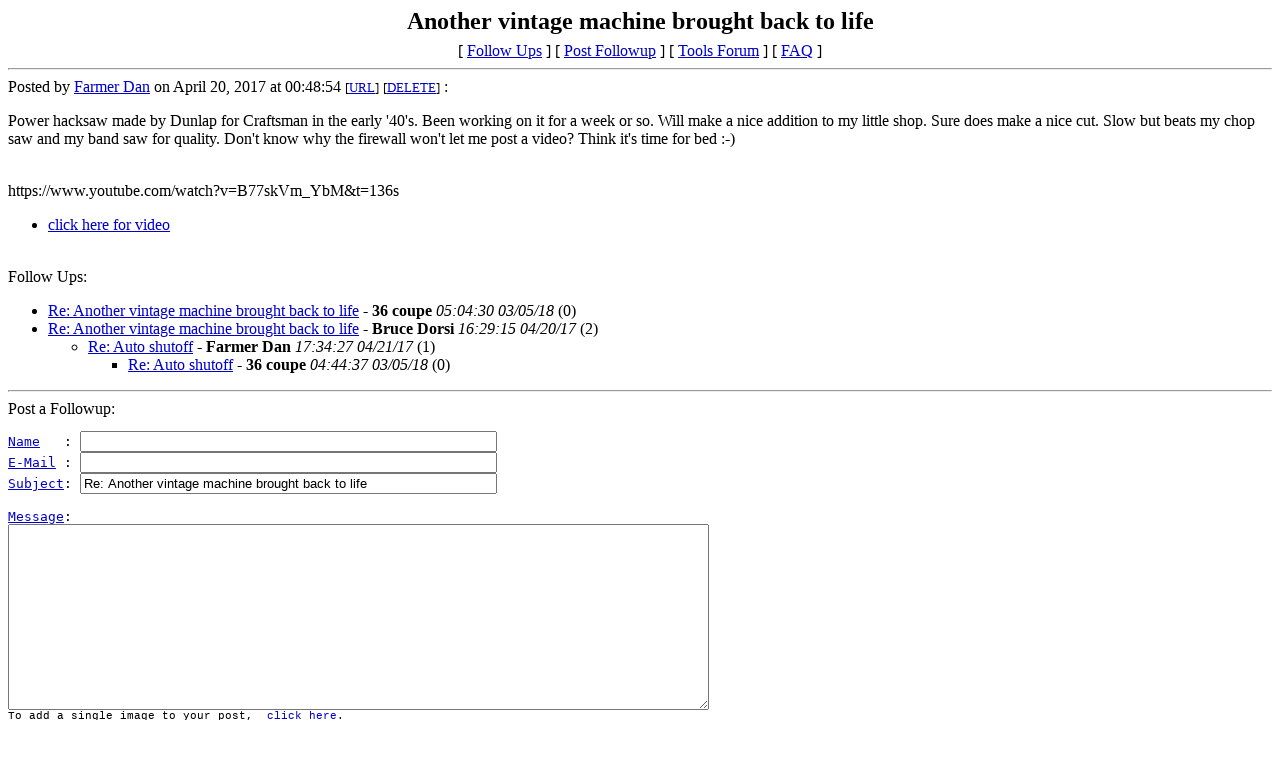

--- FILE ---
content_type: text/html
request_url: https://ntractorclub.com/forums/tools/messages/403.html
body_size: 1887
content:
<!DOCTYPE HTML PUBLIC "-//W3C//DTD HTML 4.01 Transitional//EN" "http://www.w3.org/TR/html4/loose.dtd"><html><head><title>Another vintage machine brought back to life</title>

<meta http-equiv="cache-control" content="no-cache">
<meta http-equiv="expires" content="0">
<meta http-equiv="pragma" content="no-cache">
<meta http-equiv="Content-Type" content="text/html; charset=iso-8859-1">
<script type="text/javascript" src="/js/common.js"></script>
<script type="text/javascript">
<!--
// Add onload event to reload CAPTCHA image
addLoadEvent(reloadCaptcha);
-->
</script>
<link href="/subnewfile.css" rel="stylesheet" type="text/css"></head>
<BODY BACKGROUND="" BGCOLOR="#FFFFFF" TEXT="#000000" LINK="#0000CC" VLINK="#800080" ALINK="#CC0000">
<center><h1>Another vintage machine brought back to life</h1>[ <a href="#followups">Follow Ups</a> ] [ <a href="#postfp">Post Followup</a> ] [ <a href="http://www.ntractorclub.com/forums/tools/index.html">Tools Forum</a> ] [ <a href="http://www.ntractorclub.com/forums/tools/faq.html">FAQ</a> ]</center>
<HR>
Posted by <a href="mailto:dansden@usa.com">Farmer Dan</a> on April 20, 2017 at 00:48:54 <FONT SIZE=-1>[<a href="http://www.ntractorclub.com/forums/tools/messages/403.html" target="_top">URL</a>]</FONT> <font size="-1">[<a href="/sendpage/delete.php" target="_blank">DELETE</a>]</font> :<p>
Power hacksaw made by Dunlap for Craftsman in the early '40's.  Been working on it for a week or so.  Will make a nice addition to my little shop.  Sure does make a nice cut.  Slow but beats my chop saw and my band saw for quality.  Don't know why the firewall won't let me post a video?  Think it's time for bed :-)<p><br>https://www.youtube.com/watch?v=B77skVm_YbM&t=136s
</center></center><ul><li><a href="https://www.youtube.com/watch?v=B77skVm_YbM&t=136s" TARGET="_blank">click here for video</a></ul>
<p></center></center><br><a name="followups"></a>Follow Ups:
<ul><!--insert: 403-->
<!--top: 585--><li><a href="585.html">Re: Another vintage machine brought back to life</a> - <b>36 coupe</b> <i>05:04:30 03/05/18</i>
(<!--responses: 585-->0)
<ul><!--insert: 585-->
</ul><!--end: 585-->
<!--top: 405--><li><a href="405.html">Re: Another vintage machine brought back to life</a> - <b>Bruce Dorsi</b> <i>16:29:15 04/20/17</i>
(<!--responses: 405-->2)
<ul><!--insert: 405-->
<!--top: 408--><li><a href="408.html">Re: Auto shutoff</a> - <b>Farmer Dan</b> <i>17:34:27 04/21/17</i>
(<!--responses: 408-->1)
<ul><!--insert: 408-->
<!--top: 584--><li><a href="584.html">Re: Auto shutoff</a> - <b>36 coupe</b> <i>04:44:37 03/05/18</i>
(<!--responses: 584-->0)
<ul><!--insert: 584-->
</ul><!--end: 584-->
</ul><!--end: 408-->
</ul><!--end: 405-->
</ul><!--end: 403--><p>
<HR>
   <a name="postfp"></a>Post a Followup:
   <FORM METHOD=POST ACTION="http://www.ntractorclub.com/cgi/wwwboard.cgi">
   <input type=hidden name="fb" 	  value="tools">
   <input type=hidden name="followup" value="403">
<input type=hidden name="origname" value="Farmer Dan">
<input type=hidden name="origemail" value="dansden@usa.com">
<input name="IP Address" type="hidden" value="108.197.172.203">
<input type=hidden name="origsubject" value="Another vintage machine brought back to life">
   <input type=hidden name="origdate" value="April 20, 2017 at 00:48:54"><PRE>
<A HREF="../faq.html#Name">Name</A>   : <input type=text name="name" size="50" maxlength="60">
<!--EMAIL--><A HREF="../faq.html#Email">E-Mail</A> : <INPUT type=text name="email" size=50>
<A HREF="../faq.html#Subject">Subject</A>: <input type="text" name="subject" value="Re: Another vintage machine brought back to life" size="50" maxlength="60"><BR>
<a href="../faq.html#Message">Message</a>:
<TEXTAREA WRAP=SOFT NAME="body" COLS=85 ROWS=12>
</TEXTAREA>
<span class="notes">To add a single image to your post,  <a href="/howtos/pdfs/Posting-Photo-from-Photobucket.pdf" target="_blank" class="notelink">click here</a>.</span>
<span class="notes">To add multiple images to your post, <a href="/howtos/pdfs/Post-Multiple-Pictures.pdf" target="_blank" class="notelink">click here</a>.</span>

<!--LNKURL--><A HREF="../faq.html#OptionalLinkURL">Optional Link URL</A> : <INPUT type=text name="url" size=45><span class="arrow">&larr;</span><span class="example-text">http://www.yourwebsite.com</span>
<!--LNKTTL--><A HREF="../faq.html#LinkTitle">Link Title</A>        : <INPUT type=text name="url_title" size=45><span class="arrow">&larr;</span><span class="example-text">Website Title</span>
<!--IMGURL--><A HREF="../faq.html#OptionalImageURL">Optional Image URL</A>: <INPUT type=text name="img" size=45><span class="arrow">&larr;</span><span class="example-text">http://www.myimages.com/mypic.jpg</span>
</pre>
  <img id="captcha" src="http://www.ntractorclub.com/cgi/captcha/captcha.cgi?1492663733">
  <input type="text" id="verifytext" name="verifytext" size="20">
  <div>Enter image characters into the text box.</div><br>
<table border="0" cellpadding="0" cellspacing="0"><tr><td class="preview-message">Press <b>Preview Message</b> button below to proofread message &amp; check if images and/or links are shown before posting message. Press<br>browser's <b>back</b> button if correction is needed. Press <b>Post Message</b> button on <b>Preview Message</b> page to finalized your post. <em><b>Thanks!</b></em></td></tr></table>
<pre><INPUT type=submit name="action" value="Preview Message"> <input type=submit name="action" value="Post Message" onclick="if( confirm('Click OK to post  message. This may take a minute. Wait for the Message Added page to appear. Do not re-click the Post Message button!')) {this.form.vsCOM.value='DELETE';return true;} else {return false;};"> <input type=reset>
   </PRE></form><HR>
   <center>[ <a href="#followups">Follow Ups</a> ] [ <a href="#postfp">Post Followup</a> ] [ <a href="http://www.ntractorclub.com/forums/tools/index.html">Tools Forum</a> ]
[ <a href="http://www.ntractorclub.com/forums/tools/faq.html">FAQ</a> ]</center>
   </body></html>


--- FILE ---
content_type: text/css
request_url: https://ntractorclub.com/subnewfile.css
body_size: 176
content:
body {
	color: #000;
	background-color: #FFF;
}
h1 {
	font-size: 24px;
	line-height: 10px;
}

a:link {
	color: #00C;
}
a:visited {
	color: #800080;
}
a:hover {
	color: #F00;
}
a:active {
	color: #F00;
}
.notes {
	font-family: "Courier New", Courier, monospace;
	font-size: 11px;
}
a.notelink:link {
	font-size: 11px;
	color: #00C;
	font-family: "Courier New", Courier, monospace;
}
a.notelink:visited {
	font-size: 11px;
	color: #800080;
	font-family: "Courier New", Courier, monospace;
}
a.notelink:hover {
	color: #F00;
	font-size: 11px;
	font-family: "Courier New", Courier, monospace;
}
a.notelink:active {
	color: #F00;
	font-size: 11px;
	font-family: "Courier New", Courier, monospace;
}
.captcha-border {
	border: 1px outset #C00;
}
.preview-message {
	background-color: #FF9;
	margin: 0px;
	border-top-width: 3px;
	border-bottom-width: 3px;
	border-top-style: double;
	border-bottom-style: double;
	border-top-color: #C00;
	border-bottom-color: #C00;
	padding-right: 2px;
	padding-left: 2px;
	font-size: 15px;
}
.arrow {
	font-weight: bold;
	color: #000;
	font-family: Arial, Helvetica, sans-serif;
}
.example-text {
	color: #F00;
	padding: 1px;
	font-weight: bold;
}
img {
	width:auto;
	max-width:830px;
}

--- FILE ---
content_type: text/javascript
request_url: https://ntractorclub.com/js/common.js
body_size: 174
content:
/*
 * Event handler to execute after page has loaded
 *
 * @param func - Function to execute once the page has loaded 
 */
function addLoadEvent(func)
{
	// Store existing onload event
	var oldonload = window.onload;
	// Assign function parameter to onload event if none exists
	if (typeof window.onload != 'function') {
		window.onload = func;
	// Create new function to call existing and new function
	} else {
		window.onload = function()
		{
			if (oldonload) {
				oldonload();
			}
			func();
		} // function()
	} // if/else
} // addLoadEvent

/*
 * Reload CAPTCHA image
 */
function reloadCaptcha()
{
	var imgSrc = document.getElementById('captcha').src + '?randomnumber='+Date();
	document.getElementById('captcha').src = imgSrc;
	document.getElementById('verifytext').value = '';
} // reloadCaptcha